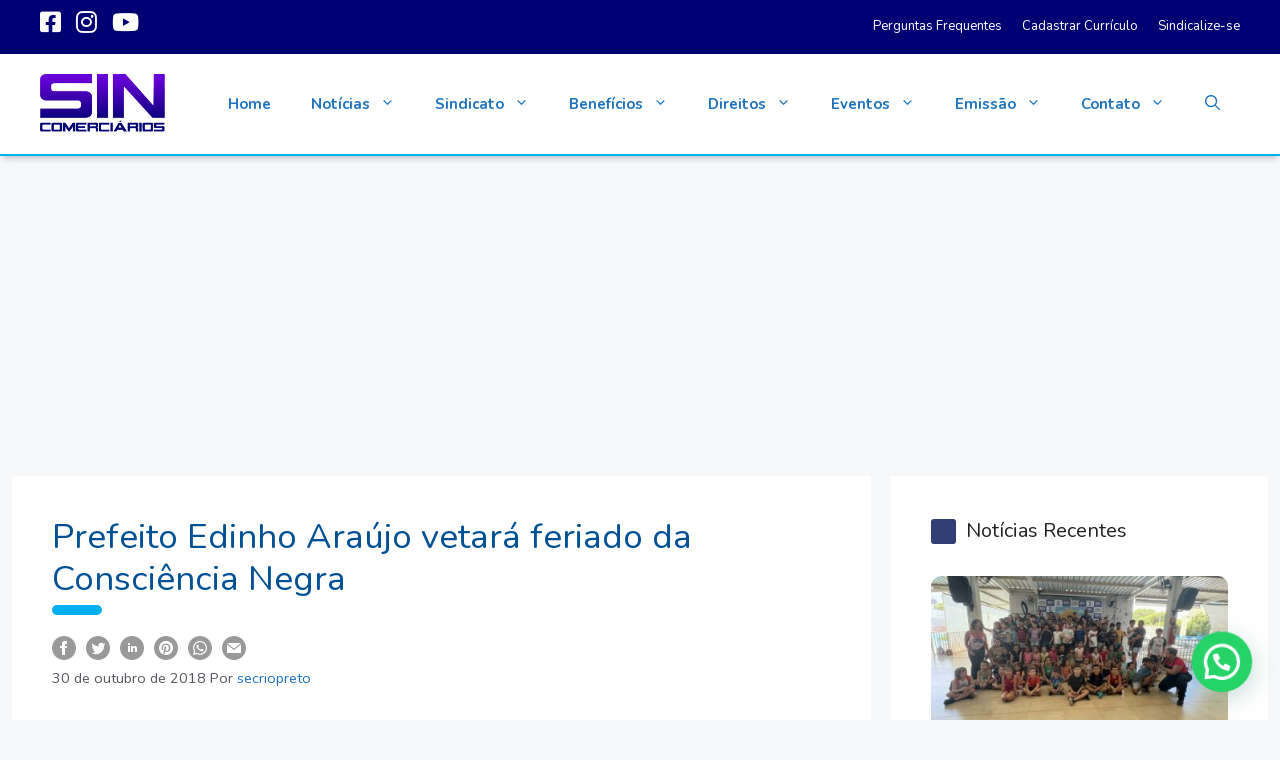

--- FILE ---
content_type: text/html; charset=utf-8
request_url: https://www.google.com/recaptcha/api2/aframe
body_size: 182
content:
<!DOCTYPE HTML><html><head><meta http-equiv="content-type" content="text/html; charset=UTF-8"></head><body><script nonce="LEM70_vU2gKooZ_UmnSmLg">/** Anti-fraud and anti-abuse applications only. See google.com/recaptcha */ try{var clients={'sodar':'https://pagead2.googlesyndication.com/pagead/sodar?'};window.addEventListener("message",function(a){try{if(a.source===window.parent){var b=JSON.parse(a.data);var c=clients[b['id']];if(c){var d=document.createElement('img');d.src=c+b['params']+'&rc='+(localStorage.getItem("rc::a")?sessionStorage.getItem("rc::b"):"");window.document.body.appendChild(d);sessionStorage.setItem("rc::e",parseInt(sessionStorage.getItem("rc::e")||0)+1);localStorage.setItem("rc::h",'1768816865074');}}}catch(b){}});window.parent.postMessage("_grecaptcha_ready", "*");}catch(b){}</script></body></html>

--- FILE ---
content_type: text/css
request_url: https://www.secriopreto.com.br/wp-content/themes/generatepress_child/assets/style-mobile.css
body_size: 298
content:
/* CSS Document */

@media (max-width: 767.98px) {
	
	.list-info-home {
    display: contents;
	}
	
	.list-group-item {
    border: none;
    text-align: center;
    border-bottom: 1px solid #CCC;
    border-radius: 0px !important;
    }
	
	.img-presidente {
		max-width: 100px;
		background: red;
		margin: 0 auto;
		text-align: center;
	}
	
	.txt-center-mobile {
		text-align: center;
		
	}

}


--- FILE ---
content_type: text/css
request_url: https://www.secriopreto.com.br/wp-content/themes/generatepress_child/style.css?ver=1694894107
body_size: 5215
content:
/*
 Theme Name:   GeneratePress Child
 Theme URI:    https://generatepress.com
 Description:  Default GeneratePress child theme
 Author:       Tom Usborne
 Author URI:   https://tomusborne.com
 Template:     generatepress
 Version:      0.1
*/

img {
	border-radius: 10px;
}

a {
	text-decoration: none;
}

.badge {
    text-transform: lowercase;
}

.badge-laranja {
    background: #f56400 !important;
}

.badge-azul {
    background: #00d4fe !important;
}

.badge-rosa {
    background: #ff0087 !important;
}

#gp-social-share {
    margin-top: 35px !important;
}

.x-6 {
    font-size: 2.5rem;
    color: red;
}

.page .entry-title::after, .single .entry-title::after  {
    content: '';
    width: 50px;
    height: 10px;
    margin-top: 5px;
    background: #00b0ef;
    position: absolute;
    display: block;
    border-radius: 100px;
}

.inside-page-hero h2:before, .widget-title:before, .page-title:before {
    content: '';
    width: 25px;
    height: 25px;
    background: #303f76;
    position: relative;
    display: inline-block;
    border-radius: 3px;
	vertical-align: middle;
	margin-right: 10px;
}

.site-header {
    border-bottom: 2px solid #00b0ef;
	-webkit-box-shadow: 0px 6px 6px -3px rgba(0,0,0,0.2);
	-moz-box-shadow: 0px 6px 6px -3px rgba(0,0,0,0.2);
	box-shadow: 0px 6px 6px -3px rgba(0,0,0,0.2);
}


.nome-presidente {
    color: #006ee1 !important;
}

.category header.page-header .page-title {
    color: white !important;
}

.category header.page-header {
    background: #02afef !important;
}


.list-redes-sociais li {
    margin-right: 15px !important;
}

.list-redes-sociais li i {
    font-size: 1.5rem;
	color: white;
}


.list-info-home li {
    color: #314682 !important;
}

.border-after-left-azul::after {
    content: '';
    width: 100px;
    height: 5px;
    display: block;
    background: #00b0ef;
	margin-top: 10px;
}

.border-after-center-branco::after {
    content: '';
    width: 100px;
    height: 5px;
    display: block;
    background: white;
	margin: 0 auto;
	margin-top: 10px;
}

.custom-footer-widgets {
    background: #324785;
}

.custom-footer>div {
    flex: 1 1 0;
}
.custom-footer {
    display: flex;
}


.lista-destaques {
    margin: 0 auto;
}


.desc-video-home {
    background: #f2f2f2;
    padding: 10px;
}

.secao-video-home {
    background: rgb(29,53,138);
	background: -moz-linear-gradient(180deg, rgba(29,53,138,1) 0%, rgba(29,53,138,0) 100%);
	background: -webkit-linear-gradient(180deg, rgba(29,53,138,1) 0%, rgba(29,53,138,0) 100%);
	background: linear-gradient(180deg, rgba(29,53,138,1) 0%, rgba(29,53,138,0) 100%);
	filter: progid:DXImageTransform.Microsoft.gradient(startColorstr="#1d358a",endColorstr="#1d358a",GradientType=1);
    border-radius: 15px;
}

.list-video-home .item-seq-posts-cat {
}

.secao-slide-posts .item-seq-posts-cat {
    
}

.list-video-home h3 {
	color: #FFF;
    margin: 0;
}

.box-content-cat-post {
    
}

.seq-desc-post-video {
    position: absolute;
    padding: 25px;
    bottom: 0;
}


.titulo-cat h3 {
    margin: 0;
}

.titulo-cat a {
    text-decoration: none;
}

.titulo-not-recentes::after {
    content: "";
    background-image: url(http://porta-de-notcias.test/wp-content/uploads/2022/07/icon-list-logo.png);
    background-size: contain;
    background-repeat: no-repeat;
    height: 15px;
    display: block;
}

.icone-secao {
    text-align: center;
}

.icone-linha img {
    padding: 10px;
}

.icone-linha::before {
    content: '';
    background: #02afef;
    width: 100%;
    height: 5px;
    display: block;
    margin-bottom: -50px;
}

.coluna-anuncio {
    background: #e3e3e3;
    text-align: center;
    padding: 15px;
    
}

.img-banner-youtube {
    background: #f2f2f2;
}


.seq-img-cat {
    position: relative;
}

.seq-img-cat img {
   
}

.cat-post-fluid {
    position: absolute;
    bottom: 0;
    padding: 20px;
}

.faixa-fluid {
    background: #314685c7;
    width: 100%;
	border-radius: 0 0 10px 10px;
}

.secao-destaques-home {
    background: #2b396c;
}

/*.post-type-archive-tv h2 {
    font-size: 20px;
}*/

/*FILTRO CONVENCAO*/
.list-cat-convencao {
    margin: 0;
}
/*FILTRO CONVENCAO*/

/*PAGES*/
.title-section {
	background: rgb(1,28,121);
	background: -moz-linear-gradient(90deg, rgba(1,28,121,1) 0%, rgba(1,219,242,1) 100%);
	background: -webkit-linear-gradient(90deg, rgba(1,28,121,1) 0%, rgba(1,219,242,1) 100%);
	background: linear-gradient(90deg, rgba(1,28,121,1) 0%, rgba(1,219,242,1) 100%);
	filter: progid:DXImageTransform.Microsoft.gradient(startColorstr="#011c79",endColorstr="#01dbf2",GradientType=1);
	border-radius: 5px;
	padding: 10px;
	color: #FFF;
}


.embed-responsive.embed-responsive-16by9 iframe {
    width: 100% !important;
	border-radius: 10px;
}
/*PAGES*/


.card-tv {
/*    max-height: 400px;*/
    overflow: hidden;
    clear: both;
}

.bg-video-tv{
	background: rgb(0,0,0);
	background: -moz-linear-gradient(180deg, rgba(0,0,0,0.304359243697479) 0%, rgba(0,0,0,0.9066001400560224) 88%);
	background: -webkit-linear-gradient(180deg, rgba(0,0,0,0.304359243697479) 0%, rgba(0,0,0,0.9066001400560224) 88%);
	background: linear-gradient(180deg, rgba(0,0,0,0.304359243697479) 0%, rgba(0,0,0,0.9066001400560224) 88%);
	filter: progid:DXImageTransform.Microsoft.gradient(startColorstr="#000000",endColorstr="#000000",GradientType=1);
}